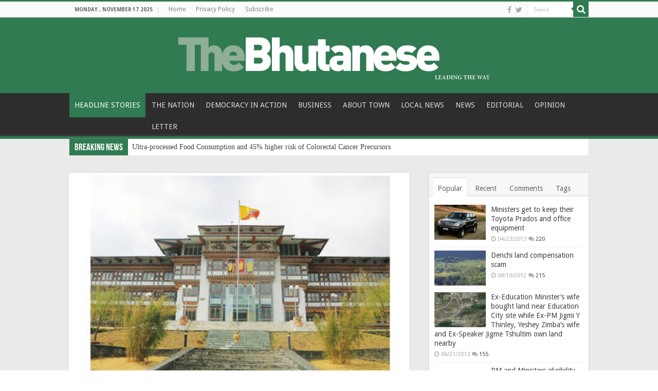

--- FILE ---
content_type: text/html; charset=utf-8
request_url: https://www.google.com/recaptcha/api2/anchor?ar=1&k=6LdtRwcUAAAAALIpTNYY0yFjKUNxvDJNTgpGkoCT&co=aHR0cHM6Ly90aGViaHV0YW5lc2UuYnQ6NDQz&hl=en&v=TkacYOdEJbdB_JjX802TMer9&theme=light&size=normal&anchor-ms=20000&execute-ms=15000&cb=yin0istgoro1
body_size: 45927
content:
<!DOCTYPE HTML><html dir="ltr" lang="en"><head><meta http-equiv="Content-Type" content="text/html; charset=UTF-8">
<meta http-equiv="X-UA-Compatible" content="IE=edge">
<title>reCAPTCHA</title>
<style type="text/css">
/* cyrillic-ext */
@font-face {
  font-family: 'Roboto';
  font-style: normal;
  font-weight: 400;
  src: url(//fonts.gstatic.com/s/roboto/v18/KFOmCnqEu92Fr1Mu72xKKTU1Kvnz.woff2) format('woff2');
  unicode-range: U+0460-052F, U+1C80-1C8A, U+20B4, U+2DE0-2DFF, U+A640-A69F, U+FE2E-FE2F;
}
/* cyrillic */
@font-face {
  font-family: 'Roboto';
  font-style: normal;
  font-weight: 400;
  src: url(//fonts.gstatic.com/s/roboto/v18/KFOmCnqEu92Fr1Mu5mxKKTU1Kvnz.woff2) format('woff2');
  unicode-range: U+0301, U+0400-045F, U+0490-0491, U+04B0-04B1, U+2116;
}
/* greek-ext */
@font-face {
  font-family: 'Roboto';
  font-style: normal;
  font-weight: 400;
  src: url(//fonts.gstatic.com/s/roboto/v18/KFOmCnqEu92Fr1Mu7mxKKTU1Kvnz.woff2) format('woff2');
  unicode-range: U+1F00-1FFF;
}
/* greek */
@font-face {
  font-family: 'Roboto';
  font-style: normal;
  font-weight: 400;
  src: url(//fonts.gstatic.com/s/roboto/v18/KFOmCnqEu92Fr1Mu4WxKKTU1Kvnz.woff2) format('woff2');
  unicode-range: U+0370-0377, U+037A-037F, U+0384-038A, U+038C, U+038E-03A1, U+03A3-03FF;
}
/* vietnamese */
@font-face {
  font-family: 'Roboto';
  font-style: normal;
  font-weight: 400;
  src: url(//fonts.gstatic.com/s/roboto/v18/KFOmCnqEu92Fr1Mu7WxKKTU1Kvnz.woff2) format('woff2');
  unicode-range: U+0102-0103, U+0110-0111, U+0128-0129, U+0168-0169, U+01A0-01A1, U+01AF-01B0, U+0300-0301, U+0303-0304, U+0308-0309, U+0323, U+0329, U+1EA0-1EF9, U+20AB;
}
/* latin-ext */
@font-face {
  font-family: 'Roboto';
  font-style: normal;
  font-weight: 400;
  src: url(//fonts.gstatic.com/s/roboto/v18/KFOmCnqEu92Fr1Mu7GxKKTU1Kvnz.woff2) format('woff2');
  unicode-range: U+0100-02BA, U+02BD-02C5, U+02C7-02CC, U+02CE-02D7, U+02DD-02FF, U+0304, U+0308, U+0329, U+1D00-1DBF, U+1E00-1E9F, U+1EF2-1EFF, U+2020, U+20A0-20AB, U+20AD-20C0, U+2113, U+2C60-2C7F, U+A720-A7FF;
}
/* latin */
@font-face {
  font-family: 'Roboto';
  font-style: normal;
  font-weight: 400;
  src: url(//fonts.gstatic.com/s/roboto/v18/KFOmCnqEu92Fr1Mu4mxKKTU1Kg.woff2) format('woff2');
  unicode-range: U+0000-00FF, U+0131, U+0152-0153, U+02BB-02BC, U+02C6, U+02DA, U+02DC, U+0304, U+0308, U+0329, U+2000-206F, U+20AC, U+2122, U+2191, U+2193, U+2212, U+2215, U+FEFF, U+FFFD;
}
/* cyrillic-ext */
@font-face {
  font-family: 'Roboto';
  font-style: normal;
  font-weight: 500;
  src: url(//fonts.gstatic.com/s/roboto/v18/KFOlCnqEu92Fr1MmEU9fCRc4AMP6lbBP.woff2) format('woff2');
  unicode-range: U+0460-052F, U+1C80-1C8A, U+20B4, U+2DE0-2DFF, U+A640-A69F, U+FE2E-FE2F;
}
/* cyrillic */
@font-face {
  font-family: 'Roboto';
  font-style: normal;
  font-weight: 500;
  src: url(//fonts.gstatic.com/s/roboto/v18/KFOlCnqEu92Fr1MmEU9fABc4AMP6lbBP.woff2) format('woff2');
  unicode-range: U+0301, U+0400-045F, U+0490-0491, U+04B0-04B1, U+2116;
}
/* greek-ext */
@font-face {
  font-family: 'Roboto';
  font-style: normal;
  font-weight: 500;
  src: url(//fonts.gstatic.com/s/roboto/v18/KFOlCnqEu92Fr1MmEU9fCBc4AMP6lbBP.woff2) format('woff2');
  unicode-range: U+1F00-1FFF;
}
/* greek */
@font-face {
  font-family: 'Roboto';
  font-style: normal;
  font-weight: 500;
  src: url(//fonts.gstatic.com/s/roboto/v18/KFOlCnqEu92Fr1MmEU9fBxc4AMP6lbBP.woff2) format('woff2');
  unicode-range: U+0370-0377, U+037A-037F, U+0384-038A, U+038C, U+038E-03A1, U+03A3-03FF;
}
/* vietnamese */
@font-face {
  font-family: 'Roboto';
  font-style: normal;
  font-weight: 500;
  src: url(//fonts.gstatic.com/s/roboto/v18/KFOlCnqEu92Fr1MmEU9fCxc4AMP6lbBP.woff2) format('woff2');
  unicode-range: U+0102-0103, U+0110-0111, U+0128-0129, U+0168-0169, U+01A0-01A1, U+01AF-01B0, U+0300-0301, U+0303-0304, U+0308-0309, U+0323, U+0329, U+1EA0-1EF9, U+20AB;
}
/* latin-ext */
@font-face {
  font-family: 'Roboto';
  font-style: normal;
  font-weight: 500;
  src: url(//fonts.gstatic.com/s/roboto/v18/KFOlCnqEu92Fr1MmEU9fChc4AMP6lbBP.woff2) format('woff2');
  unicode-range: U+0100-02BA, U+02BD-02C5, U+02C7-02CC, U+02CE-02D7, U+02DD-02FF, U+0304, U+0308, U+0329, U+1D00-1DBF, U+1E00-1E9F, U+1EF2-1EFF, U+2020, U+20A0-20AB, U+20AD-20C0, U+2113, U+2C60-2C7F, U+A720-A7FF;
}
/* latin */
@font-face {
  font-family: 'Roboto';
  font-style: normal;
  font-weight: 500;
  src: url(//fonts.gstatic.com/s/roboto/v18/KFOlCnqEu92Fr1MmEU9fBBc4AMP6lQ.woff2) format('woff2');
  unicode-range: U+0000-00FF, U+0131, U+0152-0153, U+02BB-02BC, U+02C6, U+02DA, U+02DC, U+0304, U+0308, U+0329, U+2000-206F, U+20AC, U+2122, U+2191, U+2193, U+2212, U+2215, U+FEFF, U+FFFD;
}
/* cyrillic-ext */
@font-face {
  font-family: 'Roboto';
  font-style: normal;
  font-weight: 900;
  src: url(//fonts.gstatic.com/s/roboto/v18/KFOlCnqEu92Fr1MmYUtfCRc4AMP6lbBP.woff2) format('woff2');
  unicode-range: U+0460-052F, U+1C80-1C8A, U+20B4, U+2DE0-2DFF, U+A640-A69F, U+FE2E-FE2F;
}
/* cyrillic */
@font-face {
  font-family: 'Roboto';
  font-style: normal;
  font-weight: 900;
  src: url(//fonts.gstatic.com/s/roboto/v18/KFOlCnqEu92Fr1MmYUtfABc4AMP6lbBP.woff2) format('woff2');
  unicode-range: U+0301, U+0400-045F, U+0490-0491, U+04B0-04B1, U+2116;
}
/* greek-ext */
@font-face {
  font-family: 'Roboto';
  font-style: normal;
  font-weight: 900;
  src: url(//fonts.gstatic.com/s/roboto/v18/KFOlCnqEu92Fr1MmYUtfCBc4AMP6lbBP.woff2) format('woff2');
  unicode-range: U+1F00-1FFF;
}
/* greek */
@font-face {
  font-family: 'Roboto';
  font-style: normal;
  font-weight: 900;
  src: url(//fonts.gstatic.com/s/roboto/v18/KFOlCnqEu92Fr1MmYUtfBxc4AMP6lbBP.woff2) format('woff2');
  unicode-range: U+0370-0377, U+037A-037F, U+0384-038A, U+038C, U+038E-03A1, U+03A3-03FF;
}
/* vietnamese */
@font-face {
  font-family: 'Roboto';
  font-style: normal;
  font-weight: 900;
  src: url(//fonts.gstatic.com/s/roboto/v18/KFOlCnqEu92Fr1MmYUtfCxc4AMP6lbBP.woff2) format('woff2');
  unicode-range: U+0102-0103, U+0110-0111, U+0128-0129, U+0168-0169, U+01A0-01A1, U+01AF-01B0, U+0300-0301, U+0303-0304, U+0308-0309, U+0323, U+0329, U+1EA0-1EF9, U+20AB;
}
/* latin-ext */
@font-face {
  font-family: 'Roboto';
  font-style: normal;
  font-weight: 900;
  src: url(//fonts.gstatic.com/s/roboto/v18/KFOlCnqEu92Fr1MmYUtfChc4AMP6lbBP.woff2) format('woff2');
  unicode-range: U+0100-02BA, U+02BD-02C5, U+02C7-02CC, U+02CE-02D7, U+02DD-02FF, U+0304, U+0308, U+0329, U+1D00-1DBF, U+1E00-1E9F, U+1EF2-1EFF, U+2020, U+20A0-20AB, U+20AD-20C0, U+2113, U+2C60-2C7F, U+A720-A7FF;
}
/* latin */
@font-face {
  font-family: 'Roboto';
  font-style: normal;
  font-weight: 900;
  src: url(//fonts.gstatic.com/s/roboto/v18/KFOlCnqEu92Fr1MmYUtfBBc4AMP6lQ.woff2) format('woff2');
  unicode-range: U+0000-00FF, U+0131, U+0152-0153, U+02BB-02BC, U+02C6, U+02DA, U+02DC, U+0304, U+0308, U+0329, U+2000-206F, U+20AC, U+2122, U+2191, U+2193, U+2212, U+2215, U+FEFF, U+FFFD;
}

</style>
<link rel="stylesheet" type="text/css" href="https://www.gstatic.com/recaptcha/releases/TkacYOdEJbdB_JjX802TMer9/styles__ltr.css">
<script nonce="EFQPkV1dkAsUGwkC59OtCQ" type="text/javascript">window['__recaptcha_api'] = 'https://www.google.com/recaptcha/api2/';</script>
<script type="text/javascript" src="https://www.gstatic.com/recaptcha/releases/TkacYOdEJbdB_JjX802TMer9/recaptcha__en.js" nonce="EFQPkV1dkAsUGwkC59OtCQ">
      
    </script></head>
<body><div id="rc-anchor-alert" class="rc-anchor-alert"></div>
<input type="hidden" id="recaptcha-token" value="[base64]">
<script type="text/javascript" nonce="EFQPkV1dkAsUGwkC59OtCQ">
      recaptcha.anchor.Main.init("[\x22ainput\x22,[\x22bgdata\x22,\x22\x22,\[base64]/[base64]/[base64]/[base64]/[base64]/[base64]/[base64]/eShDLnN1YnN0cmluZygzKSxwLGYsRSxELEEsRixJKTpLayhDLHApfSxIPWZ1bmN0aW9uKEMscCxmLEUsRCxBKXtpZihDLk89PUMpZm9yKEE9RyhDLGYpLGY9PTMxNXx8Zj09MTU1fHxmPT0xMzQ/[base64]/[base64]/[base64]\\u003d\x22,\[base64]\x22,\x22w4c9wpYqw6Rnw7IIwq/DhMOFw7vCu8OMFsKrw7RPw5fCthwAb8OzPsKlw6LDpMKowofDgsKFbsKZw67CrxF2wqNvwqZDZh/DgnbDhBVSQi0Gw6VfJ8O3DsKWw6lGMsK1L8ObWT4Nw77Cl8KVw4fDgELDog/[base64]/[base64]/[base64]/w5REw7M7QsKtw6DCgWohw5YGPjfDjsK+w7xww6fDgsKXZsKLWyZ6FDtwd8Ouwp/Ch8KLawBsw6slw47DoMOUw5Ezw7jDvDM+w4HCvxHCnUXCksKIwrkEwofCvcOfwr84w5XDj8OJw7vDmcOqQ8O6A3rDvW4rwp/[base64]/f8KhZ0oDGcO3w6kfMMOLdMO3LHvClX1ACcOmTS/DsMKvP3LCnMKow43DrMK8PMOmwqPDomjCvMOww5/DojPDvHzDlMO5GcOJw4kXdz58wrE/HjALw5LCusK8w7zDg8KBwofDhcKyw75nVsOPw7PCv8Olw5wUZRbDsicbCVsVw68Ww6oDwrPCllDDlk0jPDbDisO8V3LCog7DhsK/TCLCjsOBw53CkcKQFnFuDldaG8K4w6EmPxvCqFJ3w6/DhkUSw7kCwrLDlsOWGcOhw4HDicKjKXbChMKjG8K2wqR/woDDlcKmPkvDomE8w6jDhVAzV8K9V0Mpw4fDj8OAw6TDpMKeNFzCnhEOB8OeJ8KaRMODw7xJJSjDmsO5wqfDuMKiwoXDiMKqw6c5SMKSwqzDnsOwcxTCu8KOWsOgw5x6woXCksKGwrNlF8OcWcKBwpZRwq/DpsKEPWDCuMKTw7zDoDErwpgcXcKawoF0QVfCkMKUBGRLw4zCk3pKwrPDokrCiErDrQDCtnpHwqHDusOfw4zCmsKEw7geecO3O8OVC8K+SEnClMKiOHl8wonDmFRswqoFEjwBPGxUw7zCjMKYwrvDusKpwox1w5oXazA/wpo5djzCl8KQw4rCmMONw7/[base64]/CnmZ+FcK7wrF9Oi0lMsO1w6vCrkvDoMOkw43DpMKXw7HCi8KZAcKwbwgsVWHDm8Kjw5IrPcOtw7vCo1vCtcO8w5zCtsK0w6TDnsKtw4nCgMKBwrc6w7lBwp/CkMKJUWrDkMKzDwhUw7gkIyI9w5TDj3bClGLDtMOQw6Ibf1DCqgJmw7PCsnTDh8KDQsKrR8KBRBXCvMKAfFfDiXwkYcKLf8ODwqUhw7lJGD9ZwrpBw4kfZsOEKMK9wqhWGsOXw4XCjsKeDyJ2w5tBw5vDhTx/w7nDkcKkPyDDqMKgw6wGC8OtIsKxwqXDm8OwK8Oscw58wrgWDMOhUMK1w4rDmyp/wqh+FXxlwoLDtsKVDsKkwpxCw7TDhsOzwp3Cpx9cLcKMX8OlBjHCsEfDocOwwqXCvsKzwp7DqsOOPlx6wrVBciJNbsOHenvCqMOFfcOzfMKnwqDDt2TDqRUhwrogw4VCw73DpGZbTsOxwqvDlkxZw7BBLcKvwrzCvcOYw4oTFsKeEFlzwrnDjcKYRMK/XsKvF8KMw5oZw47Dm0Qmw7YyIB00w5fDmcOcwqrCuDVxUcOaw4jDs8KdbMOhTcOARRwZw79tw77CocKnw5TCsMOLMMO6wrNEwqEoZ8OiwpzCh3FnecKaPMOTwokkLU3DmE/DgX/[base64]/CjlzCiVHDum7DnDrDuifDosKNw68vABXCr3BDW8KkwrcBw5HDksOqwodnwrseJsOADMOWwrlEJMKnwrvCvcK/w4lKw7dPw582wrZOMsOxwrFWMwvCqVUVw6HDsibDgMORw5ZpOAPDvwtuwqhMwoU9AMOIVsOawqcDw6JwwqsJwqJ2UBHDmizCmnzDgHlgwpLDksOsQcKFw7bDlcKSw6HDqMKRwoPCssKWw6HDscOZI1ZTdBdswq7CjzFTd8KYJcO7H8KbwoM/[base64]/[base64]/Cj8OPV3tiQ3DDjMOgSMKbeRoCPG1rwrXCrCZ8w47DjsO6GVEuw7/CtMKqwqRUw5EEw4LCsEp2w4kiFjFAw53DuMKCwq7CoGTDgQlGfcKgAMOHwrLDq8Kpw50vAHddXwFXZcKbScKAE8OXEh7CpMKuYcO8AsKewpnDgT7DnAEJTWgSw7LDtcOtOw/CpcKiA1zClsO5ShvDuTLDmDXDnQDCvcKow6N/w77Ct2A2WFnDocO6ZMK/[base64]/DlsO4wrJzw5TCj8OgwpJTwpJnwp0rwr4pwqHDksKVXC3DujzCsxvCgMOBfsOEHsKQMMOYNMOQDMKIaSRlGCfCosKPKcODwrM3ODM+I8OQw7tnZ8OUZsKHPsKew4jDgsO0wrtzfMOkEHnDsCTDtBLCn17CkhRww5Ahb04sasKCwp/[base64]/PRXDjcO+KcORTsOiO393w5DCvRjDnhEtw4HClsOkwrEVMcKuAz90RsKQw7wrwoHCtMO8MMKleRxXwqHDlVvCrXEqcmDDssOZwpF9w5ZvwonCgjPClcOLYcOQwoIILMOnLsKBw5LDnzYZFMOTS0LCjinDiSsxZcOKw6XCr2cWesK2wpliEMOhQxDChcKgMsKfTsO/[base64]/DscO9EMKxwofChMKLwq/Cl8OtZMKtwq9QTsOpwp3Co8KqwpDDiMO9w6kWKMKCbMOow5fDj8Kdw70awpzDksOfShZmPxRew7JTFSEYwqkWwqoTQX7DgcKIw6xIw5J6Zj/DgcOFXTHDni8Iw6nDmcKVYwrCviIWwojDpcK8w7PDksKCwrI1wqtOXGQrKcK8w5vDtRbCjU8WR2nDisOWYcKYwprDkMKqwq7ChMKDw4jCiyBfwp0cI8KJSMOAw53Dmz0Awq0cEcKIB8OPwozCm8OywoAHIcK4wo8JfsKFcQ56w6/CrcOjwq/Dmw86aVpaUsO4woLDhGUAw6EDDsOYwoM+H8K3wqzCoTt7w4MCw7FmwpwYw4zCj0HDkcOnG1rCohzDhcOfTxnCqsKoaUDCr8OKaR0Tw4HCkCfDj8OqdsOBYz/Cp8OUw6rDksKmw5/Cp3wYLiV+f8KELntvw6NtcsOOwrdhCVZ0w6fCmh8QPxN3w7fDm8KoM8OUw5Blw6xcw7Q5woLDvHFaJDRNCTV3I27CpsOuGwwMIkvDn2/DiUXDg8O5IVFgYE0nScKywq3DrV5bfCYew4zDrsOuHcO5w7gCc8OUPRw5P03CrsKCEzDChxtXUcK6w5vCl8KrDMKiGsOSIy3CtcOdwpXDvBXDqyBFaMKnw6HDncOsw6Fhw6Aiw5zCjGnDsDR/[base64]/DisK2w7dNw6bDncKLOMOwDglKwqjDpsOiw5Vnw4XCl0nCik86ccKCw7c0WH55Q8OSBsKNwrrDqsKmwr7DhsKdw783wqjClcO6R8ObNMOAMQXChMOvwrJxwoIPwpUbYgPCoAfCpSVzN8O/F2zDncK3KMKFYEfCmMOBL8OaWEfDuMOhegHDkQrDscO+I8KxOyvChsKST0UrXXtSd8OOAwUVw4FRX8KhwrpEw5HDgU8SwrbCgcK/w5/Dq8K4JMKBcxRiPA92RwrDjsOaEEh4DcKfdnbCosKww4fDrUsUw6/[base64]/CmcKrBsOtw6NLMcO6ZMOCwoHCs8KgOsOAWcK0w5TCuEI6KMKOcHbCmG7DrmbDuVIww48hGE3DmcKgwo3Dp8KtDsKnKsKYX8KvTsK6Q393wowhVlQrwqzCvMOSIRXDp8KhBMOJwrA0wqcNAcOZwqrDgMO9PcKNNivDicKJKRFPb2/CpE8Mw58zwpXDjsKgTMKta8KdwpN7wqA7W1cKMifDocO+wp/CvcO+HlhmV8OTGAEkw79YJ0ZuH8OmYsOHGQ3CtxvCiAROwojClWzDpinCtVtWw4llYSorKsK/VcKcKj1FADpcBMOAw67DlzHDlsKQw6XDvUvCgsKtwrk8G3jCiMK2KMKAdE5Tw5lmw43CtMOdwpHClMKcw5Z/dMOEw5FPdMOOP3l5Qm/CtFPCqGvDrcKJworCg8K6wqnCqTpfFMORWhbDo8KKwqxyfU7Dv1jDsXPDp8KXw4zDgMOFw7R/GnHCtRfCh2p9KsKFwr/DtXvDvU3DrGVBL8KzwocAJH8TO8KdwrEpw4vCtcOkw7B2wpzDrCkjwqPCoiHDo8Kvwq5eQn/CojfCgFDClyzDicOAwpR6wr7Cg1x6EcK7dlrDhRVoLjXCszfCpMOcw6bCv8OJwqfDoQ3Ch3wTQ8OWw5bCisO1PsKdw7xxwofDk8KbwrV0wpk/w4JpAcKjwp9IesOZwogOw71DZcOtw5hsw4HDsHdwwoHDtcKLcWzCqxxLLTrCsMKyYsKXw63CqsOCwoM/[base64]/wqZKw7IXwqYvQivCncK5wrIgBcKkYcK4woRcbgZ5aT9cO8Ofw7sCw6fChFIYwoXCnWQRJMOhE8KtQcOcTsKRw5ULHMKiw4URwprCvyRCwp0FI8K1wqwYLTcewoxiMWLDpDVEwrhVc8OMw67CiMK/QGNEwpMASC3CrkjDqsKOw4BXwr4Fw4vCu3jCmsO0w4bDo8OrTEYkw7bCvmzCh8OGZyTDu8O5NMKZwr/CoB/[base64]/CvXLCq23DisOiw55YZBXDvMK+wonCvcOSw4vCisOdw6F3WcKdPRgtwq7CkcOwaVvCvkNFNMKsAUXCpMKNwoRLKMK5wr9Fw5TDmMOROTspw4rCkcKaJWNow5DClwzClUHCssO/CsOMYDEXw57CuDjDjCbCtRBGw5FNacOpwonDmFVqwqllwoALeMO3w54BFCLDhz/DuMKQwqh0FMKXw7Fvw6NMwo1Dw5kJwqYuw6XDjsKMMULCvURVw44ywrHDnVfDtnhcw6UZwpMgw5JzwobDnyF+Y8OpZ8Kpwr/CgsOkw61owobDtcO3w5PDtXYowqcCw53DqwbClELDlUTCilTCksKow5nDnsOPSV5cwrACwqHDrRHClMKAwrXCjz5GBnfDmsOKfncNKMKKSAQwwqLCuCbDlcKdSVfDpcOKdsOyw7DClsK8w6zCl8Knwp3CsmZ6wqE/DcKgw6IhwpdKw5/DoQvDlcKDUiTCssKSKUrCm8KTaFF/[base64]/ConPChGNUw7nDjFLCncKKHDwgZMOkwprDtnh/[base64]/ChcOWHhIrwq3Cj1vDgUTCmsKjwpjDucKmfXXCsC/CnjFNa2rDo3LCgwPCvsOKDhLDp8KMw4HDvlhTw69bwrzDlw3CisKVB8Orw5PDnMOZwqLCqQ16w6XDv11Rw5rCrcKCwoHCmkVqwpzCrX/Cq8OrLMKhwrrCn0wawq0leHjDhsKtwooHw71KBnBgw4zDi0NzwpB5wpLDtSA0IDBNwqYAwrHCslAVw7txw4jDqBLDscOoC8Oqw6vCjcKIcsOUwrQNXsKwwpRPw7c0w7/CicOkGFd3woTCvMKGw5xJw5bDu1bDlcKbB3/[base64]/CnkTCtWpGw7suE3PDn8Kxw6zCn8K4FBBab8K/[base64]/CsMO3fMK5YVgNw6RwU8OgwqAfZMO0wpUMw6jDs1kDfMKEFHRLOMOGXUfCinHDh8OqVAzDrDg4wrcUfm8Dw6/DqBPCq2p4OmIjw7/DvhtGwo98wq8/w5BNPsK0w43DhWXDrsO2w77Dt8Ktw7BKPcOFwpUEw6FqwqcuYsOWCcOjw7rDu8Kdw7rDnUTCjsO9w4fDqsKSwqUBS3BTw6jCsk7DiMKpRFZAe8OLcQFmw7DDpsONwoXDmitYw4Nlw4xlw4XDrsKOPV8PwoLDiMOxBcOaw45FFgrCiMOHLwVNw4FHRsK/[base64]/wpEhBH9vQl0MPcOmR2rDssOXw6A3w4AIwotAIx/[base64]/Coj/Dn8KtRzMIwpkdw7kfa8OJw75bw7PCpMKCIhQ8X2wbYAodC3bDgsOsJllKw6bDjcOZw6bDrcO3w4pLw5TCncOJw47DlcOrKk5zw71lJMOKw4zCkizDg8Ogw4oYwqRhPcOzX8KeLk/[base64]/[base64]/DllXDjAkpMgXDqMKBw6bDisObwpHCh3pLw57DocKLw4Q4QsKrBMObw5oWwpdiwpDCtsKWwpV2DAAxc8K0CSYow7tKwpBDcCl0SQHCt1TCh8KuwqZ/[base64]/TsK0w71Zw41IwqHDjMOewr7Cg3fCh8OhP8KMw6XCo8KINcKYwrt1w4QSwrFfHsKQw51xwpwcMU7Ck2TCo8KBcsOTw4DCs2/CvREBUkvDusO5w6rDv8KNwqrCvcOgw5jDp3/[base64]/DjsORwr7CjsKGNWXDuMKmwrLDiAEVw6odw5Ajw5laNndUw43Cm8KMViQ+w4JWKT9fPsOQc8O2wqcdRGzDuMOAcFHClF0SDsOVI2zCn8ODAcKyVztGX0/DssKcTnlOwqvCuwrClcOFPAXDv8KNP3Fzw71gwpAfwqwZw5xpRsOmBGnDrMKzGcOpKm1HwrHDlSzCksOhwo5Cw5IDWcOIw6R1w7hpwqXDocOwwrQ6C3V8w7nDlcKmccKWflDCsT9SwqfCjMKrw6lCDyB3w7/CucOjLhliwozDjMKfccOOw6fDuF9yWlXCncOeKcK0w5bDuz3Dl8OewrzCjMO9d117YMKXwpA1wqbCg8KswqTCvinDkcK0w602esOFwqVnH8KYwrFnLsKyM8KBw7NXDcKbAMOrwo/[base64]/XsOxVRPDo0fCrsKJw7VJdTPDlEw7wrHCqsKowrXDtMKWw4bDsMOtw7cmw5HCvTPCu8KGDsOHw4VLw69bw6lyXsOabW3DhRxow6jDtsOgR3/CggJewpg0AMOlw4nDgUnCo8KsTh/DuMKUXGPDnMOJAgjCoRfDv31iR8KKw6Jkw43DoDLCocKXwozDvcOXNMOrw6hbwoHDlcKXw4V+w5PDtcKIT8ODwpU1AsOEJDNxw77ClsK4woQsF1nDiWDCr31Denxyw7XCk8K/wqTCqsKpCMKJw7HDpRMdGMO+wql/wpHCg8K3PQLCocKKw5PCoCoKwrbCm0VtwpkNJ8KgwrgOJsOcaMK2F8OQL8O0w4zCkDnCg8OYDzIqBQPDg8OebsOSC10AHkMMw6APwrFBdcOSw7EdaA5fMMOTQcKJw7TDpS3Co8OuwrXCqVjDpDfDoMONAcOzwocTXcKDXMKtSB7Dk8KRwoHDpGNAwqjDgMKcAQXDucK/w5XCqS3DhsKmR0Yxw4FlI8ONwoMcw7jDuDTDqjIcdcOLwpk7ecKDcE7DqhJUw6/Cq8OXc8KWw7zCikXDlcOJNgzCmx/DgcOxPsOAfMObw7LDg8K/AcK3wpnCg8Kwwp7CmxPDisK3Bm0PUhTCvEh6w7xhwrgqw4LDr1B4FMKPd8OfDMO1wqwKT8O0woXCocK1BSLDpcO1w4gkM8K8VhBZwoBKKsOwawg3elgbw6EOYxsbTcKYd8OBFMO0wpHDl8Kqw6NMw75qKMKwwpY5FGg/w4TDpSg1M8OPVnoLwoTDmcKAw5h1w7XCo8OxT8OQw7LCuwnCkcK3d8OUwqjClh/CrA/CicKewrs4woDDlnvCosOSVMKyH2fDlcOWHMK6KcOTw5gNw7oxw5IIekfDu0/ChzHCqcOzDkdSCCfCrmwqwqorUQTCp8KbPgIEP8KTw61vw63CrEHDsMKiw5J7w4fDhsOFwpdhFsOkwo19w4/[base64]/[base64]/[base64]/H8ObZT/Chm/Cp8Kxw5EfwrYXwpY5w6HDs8OUw4fCh1XDqAfDn8OOasKfOilgDUfDhBPCncK7EWRcTBNLPUrCgyl7VGkXw5XCq8KoPcKcKi8Rw67DqlnDgk7ChcOIw7PDlTAkbcOOw7EMC8KxBSXDm1jCosKKw7sgwr3Dnl/CnMKDfFAfw7vDjsOLYcOvPsK9wr7CjmLDqncreh/CuMKtw6XCoMKxAFPDv8OdwrnCkVh2QWPCksOxO8KnfjXDvcO1X8O8a3LCl8KeLcKoPC/Do8KHbMO/w5QLwq5ew7zDtsKxEcKyw6I4wohPcUnCh8OQbsKFwqXCu8OYwpw9w5bCjsO6WUsWwoXDpcOhwo9KwovDvMKGw60kwqTDq1LDvX9RFhh8w5EdwoHCvnTCgTLCqGFLN1AmYMOnEcO2wrPChh/[base64]/wr7DoMOlMF0pEyTDocOkw4xOY8OrwrbCiBRaw4XDvATCk8KoBsKuw6BPKHYYAg1CwpFnWgLDlMKDOsOuQMKDcsKxwq3DhcOIK1x4PCTCjcOgZHDCgnXDoQ8Dw7tAWcO2wphcwpnDq1ppw6fCucKBwrdRIMKawp3DglrDvcK4w6NVBi8NwpvCr8OkwqHCljYxf0s/[base64]/DpcKfwrDDmSkxOBgcwqsMGRErWDTCksO3csKzNWE2HXzDpsKaJH/Dn8KUdl3DvMOcesO/wqcxw6NYfjXDv8Kpw6bDocOewrjDg8Ohw7DCucOBwoHCnsOqccOIdi7CkG3CkMKRGcOhwrIjaihIMjTDugknW2LCkBARw6UnQAhUNMOewpDDo8OwwrvClGbDsWXCp3ViZ8OmecK2wqR/MnzCt1Rcw4NUwrTCrSR3wqrCijfDs3cCQhHDpBLDjCRawoUuJ8KZd8KPL2/DlMOWwoPCv8KYwqfCi8OwBcK7aMOzw5tmw5fDq8KjwosRwpDDmsKTTFHCuxQtwq3DkxfCvU/DkcKswrESw7DCuGbCulVab8OAwqzCncKUPgLCicODwqtJwo7CrSLChsOcecOKwqrDh8O+woQhBMO5PcOWw6TDrz3CqMOjwrjCr0DDhWgTVcO5YcK8AMKxw4oQwr7DpA0rOMK1w6LCglJ9JcOwwpfCuMOHPMKTw5LChsO0w5xrfUNWwokQM8K3w5/CowAxwrXDsFDCsB7DocK/w4MOb8KHwp9UCAhFw4LDrCljUUknU8KUWcOgdRLDllDCk10eKyEiw7fCjlw3I8KUD8OtcxnDs1IMbcKtwrARZMK1wpNEdsKJw7PCk2wFfFFJEnghOcKswrfDqMKeTMOvw6RmwpzDvxjCkXALwo/Ci3vCicOGwqccwq7DknTCuFV6wqA+w6jCrhMtwp55w4DClFbDryt+B1t1dQt2wojCtsO1IMKdfSEESMO4wpnDi8O1w6PCrcKCwqEvIT7DuTEcw4ZRbMOpwqTDrHLDq8K4w6ELw6/Cj8KTeRzDpsKQw6/DvVQpE2/CksOmwrx5I3BMd8Ohw73CtMOWGl0DwqnCrcOJw6XCscKNwq4hBcO5TMO1w58Ow5zDiWJtZS9rBcOJb1PClsOfWlBzw7fCksKpw5xyBQbCigjChsOhKMOMNgnDlTkQw4MyPyTDisKQfMKYBWRbTMKfGGNlw7Upw5PCt8Ozdj/[base64]/CqcKCRh/DlWMaAsKAwrrCoH1rFlPDpyfDnsKHw7ciw5cJFTxVRcKxwqMRw6Uxw4tddyU/[base64]/[base64]/A8O9EH7CrQYgw6XCg8OswpDDicOUFsOzdgtCw7RYB0bDocOVwp1awpPDiCrDtEzCn8O3ZcK+w4Qjw58LBU7CqxzDjRVJKDnCoX/[base64]/DmMK1wrDDhsKSUcO3wpHDhMKRC0XCiMOGw4fClMKZwo1MU8Kdwp/DhEHDmyHCvMO0w4LDkTHDj0s2Ck4EwrJGI8OWecKewocKwrsFwrPDlsOyw5oBw5fCgmo1w7w7eMKOEG/DhCNZw6Z8wpd1UUbDoQo+wrcab8OOw5VdF8Oaw7xRw79SM8K7UXYSesK0MsKdVx0Ew695Z1vDncO8BcKtw4fClwLDv0PCqsOIw4/DoHpNbMK3w43DtMKQdsKRwr0gwpnDrsKKGcK3eMOxwrHDjcOJPBY6wqErK8KvOcOsw7HDhMKRPxRORMKoQcOyw6UIwpfCpsOSFMKgeMK+J3PClMKfwqxNKMKnAzR/McOqw6dawoUSbsKnFcOHwpx7woAQw5/DnsOWeS/DkMOKwrMQJRTDusO5KsOeV1LDrW/[base64]/VsO4aigPwrQJPFQJwqE9wrR3DyE1Fghzw7/Dox7DrV3DicOjwp4Hw6nCmBTDhMOMR13DmEQVwprCgiBpRwrDgQBvw43DpVESwqHCucOtw6nDrATDpRzCu2J3SjEaw7fCjxUzwo7DgsOhwqnDkH0zwqMLOyTCjSFswrXDt8OwAAnCl8OwTibCrTjCuMObw5TCv8KkwqzDkMOKdFTCh8OqFnI3PMK0wq/[base64]/QEzCj8K9SsK6L8KNW8ODM33DiS/[base64]/woYgw5Fxwq7CqxJ/CMONwqDDh8O6w5w4wrXCpHfDhsO2bsKGKFwbY3jCtcOMw5vDksKEwpzCtzvDl3M2wpwZQsOhwr/DmTrDrMK/MsKaVBrDscOfOGNTwqLDv8KzXxDCkjstw7DCjW0bdFZZGV9+w6NIVwtsw7TCtRtIWkPDj23CosO4wqJQw5/DpsOSM8OdwrADwqXCoTVvw5PDg0fDighWw4N6w7d2e8KqQsOaQsKfwrtdw5XCq1R7w6nDmUVOwrwLw5t5fMOjwpgBIsOeAsOswp5IccKzCVHCgQDCpMKVw4p/KsOHwqDCm1bDtMK1YMOifMKjwqI5KxNJwqYowprCtcOjwoN+w7tvKks/OFbChsKvdcOHw4PCjsKvw5l1w74STsK7PGDCoMKVw5vCr8OmwoQDLcKQc2fClMKPwr/DmnhvZcKdKQ/DgUjCusO+BGkiw4RqFMOpw5PCqF13KVJ6wojCjCXDgsKPw7PClz/CnsOgCB7Ct0kqw7sHw5fCmVXCtcOGwqDCqsOPNVoLUMK6XHwuwpDDpsOtfxAMw6IRwrrCqMKAeFAqBMOVwpkSAMKAMglxw5/CmsOJw4MwVsOzZMOCwqk/wqpeZsK4wpRsw4HClMOFR1DCmsKhwpliwp4lwpTCqMKuBQwYM8OMXsKyTHjCuCLDqcKQw7cCw5Riw4HCimB4M1DCkcKyw7nDs8K+w5PCvxQLGUVdw64qw67DoHpyDnvDsXrDuMOXw6HDkD7CvsOVCWHClMO9RhTDucOPw4oFJcOow7PCkkvDoMO/M8KuX8OZwoHCkFLCk8KIcMOUw7LDiREMw6V9ScOwwpPDslUnwpoYwqbCi0XDqxInw4HCjEnChQECCcK9Ow7Du0h5PMObFnUiNcKPF8KCFxLCjwHDqcOrR0JAw7BlwqM/[base64]/[base64]/[base64]/[base64]/DrRzCmTXCl8K6AsOjwr5Qwo/Drw5GHksvw4Nvwq8lTMKMXE3DszZJV0jDlsKWwqpgdsKgScKlwrA+QMOcw50zETg3wp/[base64]/ClyEQdDLDojTCrMK7WVRQw6tuwql+OcO2LlYhw7LDlcKdw4Nsw5XDjmbDjcOsISdhVDMww6U8UsKgw7/[base64]/w4LDusODAlMpw6XDvyTCtMOdFU7DksOIwo/[base64]/[base64]/DlU3DonXCh0vCukvDisKDw6czwp9Pw4VPSjfCiX3CgxXDisOFTAkyWcOTBkISTRjDv0p0ORjCjXJnLcOyw4cxXj4bZjbDoMKHMk5lwqzDiQ/DnsKQw5AMFU/DocOZOm/[base64]/NcKbwrvDncKFLMKVGxvCiMOTwpVTwqnDt8KnwqPDrMKoRMOVFB8Uw7QsSsKMTcOGawQmwpkPPxnDl2cVL00+w5rCkMKgwot+wrXCi8O2WxzCmQPCo8KKSMOOw4XCmUnCpMOlCcOtF8OWRS5pw6E5GMK1D8OVOcKBw5/[base64]/wrrDtR0kd8OqF8KiwqotJHRDwrFJGMKveMO3SS9QIhHDgcO0wpTCn8KObcKlw4rCjDADwqTDo8KRQMK7wpBuwqLDnhkewr/[base64]/[base64]/CpMO4w4Ypw7TCssKrFcKZwoHCusKCwpdaL8K1wpLCnD3ChRvDtTzChQXDusOVCsKAwoTDnMKcwrrDpsKPwp7DjnXDtsKXK8OeakXClcOrd8OfwpVfXhxSK8OdAMO4ehBaR2nDucOFwq/[base64]/DqcO5wpfCtkzCjDcXRnNxwofDtHvCmD8eWMOSwpo8Gj/Ds0oYSMKPw6XDo0t5wqLCsMOacwrCiGzDrMOVdMOxYz/DtMOGGjQkbUc4X3B3wpzCqAbCojBGw7XCqifCuEdyCMKDwqjDnEzDoXsMw5DDnMOmJ0vCl8O1esOcBXsiSxvDnhJawolcwrjDhS/DmgQQwpfDi8KCYsKCM8KGwrPDrsO5w75qCMOKccKZJnDDsCPCmXlpAgvCvcK4wpg6fytMw43Dliw9JnjCsm0zD8OkVk1Sw7/Cow/CvwZ6w4wuw65yWRvCi8KtClhWOhEMwqHDlxluw4zCi8KScnrDvcK2wqvCjn3DqF/CgsOXwrnClcKPw7Q3YsO9wrbCukrCpEDCjXzCqzlnwrxDw5fDoQTDpw0+PcKgYMKPwppQw7JDEhvDsjRIwpt0K8OgMQFow4kkwo17wpZhw6rDoMOTw5/Dp8Kiwo8Ow6pLw6/Do8K0CxPClsOAKcOGw65UZsKjS0EQw5pbw5rCq8KZJRBAwp8ow4fCtEBJw7JwOC57DMKKBU3CtsO7wrvDtkzDnRo2dEsFe8K2b8O/[base64]/CpH0gSMKEw77DtsKOwqPCngXClTQRUVYiNG9DdlLDglLCtcOcwoPCrsKAMcOQwrrDjcOoZG/DsjHDiCHDtcOeecOaw5XDnMOhw57DpsKgXiBNwrQLwrnDk24kwr/ClcOJwpA+w7l0w4DCr8OYJ3rDuV7DtcKEwrEKw6VLf8Krw4jCgkfDhcOlw7vDk8OUdAbDlcO+wq7DlQ/CgsOCSS7CrHAEw5HCjsO7woQlPsONw6/DiUB0w613w5vCp8OFZsOqID7Ck8O2WXvDr1MGwp/CrTQZwrVkw6svUkjDolRNw5F4wq81w49fw4R4w4lKJVHCgWLDhMKNw5rCjcK5w4cZw6ZHwr0Kwr7CkMOfJRAdw7FswoYKw7XCqT7Ds8K2YcKrfQHChDZnLMOYYhQHXMKPw5/CpyLColZRwrhnwofCkMKdwrkrHcKqw515wqxGchlXw6xlJSESwqnDglLDq8OYDsKEOMOZBDADBFA2w5PCqsOUw6c/TcOxw7Edw6M0wqLCqsKdPnQyDF7DjMKYw5fClx/DmcKLbcKgKsKeXxnCtcOvYcOfRcOfbR/Cjzp4a3jCiMOlN8KFw4PDv8KjasOqw7wJw6AywrjDikZRTRrDgUnCkD1XMMO5bcKRe8KNNMK8CMKfwrtuw6DDsyjDlMO6WcOOwrDCmXLCksOGw7gWe24gw6Qqw4TCtzzCrw3DuiIybcOnQsOPw5BwPMK5w5hBGkjDnUN0wrbCqgfDvmZcYEbDn8O/OsO7IMOxw7EFw5sZPcOFamQBwqPCv8Olw7HCp8ObLCw6XcOvYsKewrvDmcOeIsOwJMORwq0bPsKxd8OAAsOmP8OLYsOtwobCtj1Rwptkf8KSLW4OE8K9woHCiyrDqzFFw5zCnGLCusKTw4rDkGvCmMOWwp/DosKQX8OZGQbCucOTC8KRAhptdFJ+NCvCv3llw5DCrG3DhEfCksOoFcODYFFSckvCjMKEwoodWD7CiMO9w7DDoMK1w558AcK9wpIVVMK8MsOMQcKuw6PDtMOvMnrCqztBEFQ5wooia8OUBCZZSsKcwpLClsKNwo19J8Oyw6/Diis/[base64]/CmiR9Q0hfB8OXYwnCrcO/w5Zndy7Ck8KSD8O+OFdQw5peBVdfOAIfw7J+RUYtw5kiw7t5RMOlw59fIsKLwqHCuQ59U8K5w7/ChcObXMOlb8OUXEzCvcKAwoYowoB3w7t6T8OIw4hgwo3CgcOYF8KBF3/CucKswrjDlsKVccOpPcOEw7g3wrQfQGhtwozDh8O9wr3CnXPDqMOww6Blw4/DvTPCpyZOfMOAwoXDnCxzd1XCknoVKMK7PMKOWMKbGmrDi05LwoHCksKhDFjCnTcsVMOqecK8wrlHEmbDmDYXworCvQsHwoTDikhEY8KjU8K/[base64]\x22],null,[\x22conf\x22,null,\x226LdtRwcUAAAAALIpTNYY0yFjKUNxvDJNTgpGkoCT\x22,0,null,null,null,0,[21,125,63,73,95,87,41,43,42,83,102,105,109,121],[7668936,777],0,null,null,null,null,0,null,0,1,700,1,null,0,\[base64]/tzcYADoGZWF6dTZkEg4Iiv2INxgAOgVNZklJNBoZCAMSFR0U8JfjNw7/vqUGGcSdCRmc4owCGQ\\u003d\\u003d\x22,0,0,null,null,1,null,0,1],\x22https://thebhutanese.bt:443\x22,null,[1,1,1],null,null,null,0,3600,[\x22https://www.google.com/intl/en/policies/privacy/\x22,\x22https://www.google.com/intl/en/policies/terms/\x22],\x22SNzWyXB5S/fgZdxZpISMQyHnyIntS6zyJyAr0VLoDDE\\u003d\x22,0,0,null,1,1763383361108,0,0,[123,208],null,[1,17],\x22RC-nPxx-nAfy7EhLQ\x22,null,null,null,null,null,\x220dAFcWeA78GkTP4iYyjAWKVqL5hr0VEuMeSZK_Gk9TzJZ09qKPrBObnp8sisRDD0SmCFyZXa-yOLtpu9zf5O4Mq_fC4YmMCj5lHw\x22,1763466161015]");
    </script></body></html>

--- FILE ---
content_type: text/html; charset=utf-8
request_url: https://www.google.com/recaptcha/api2/aframe
body_size: -249
content:
<!DOCTYPE HTML><html><head><meta http-equiv="content-type" content="text/html; charset=UTF-8"></head><body><script nonce="0SSlDG_DbmA-jvu8nsa4Qg">/** Anti-fraud and anti-abuse applications only. See google.com/recaptcha */ try{var clients={'sodar':'https://pagead2.googlesyndication.com/pagead/sodar?'};window.addEventListener("message",function(a){try{if(a.source===window.parent){var b=JSON.parse(a.data);var c=clients[b['id']];if(c){var d=document.createElement('img');d.src=c+b['params']+'&rc='+(localStorage.getItem("rc::a")?sessionStorage.getItem("rc::b"):"");window.document.body.appendChild(d);sessionStorage.setItem("rc::e",parseInt(sessionStorage.getItem("rc::e")||0)+1);localStorage.setItem("rc::h",'1763379762351');}}}catch(b){}});window.parent.postMessage("_grecaptcha_ready", "*");}catch(b){}</script></body></html>